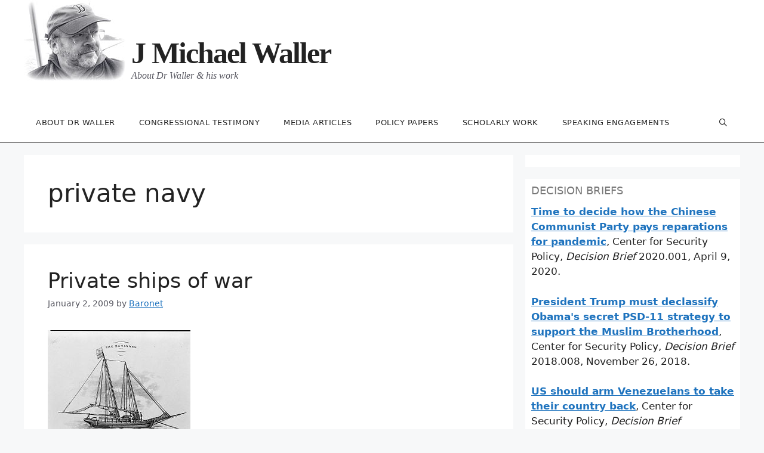

--- FILE ---
content_type: text/html; charset=UTF-8
request_url: https://jmichaelwaller.com/tag/private-navy/
body_size: 60880
content:
<!DOCTYPE html>
<html lang="en-US">
<head>
	<meta charset="UTF-8">
	<title>private navy &#8211; J Michael Waller</title>
<meta name='robots' content='max-image-preview:large' />
<meta name="viewport" content="width=device-width, initial-scale=1"><link rel="alternate" type="application/rss+xml" title="J Michael Waller &raquo; Feed" href="https://jmichaelwaller.com/feed/" />
<link rel="alternate" type="application/rss+xml" title="J Michael Waller &raquo; Comments Feed" href="https://jmichaelwaller.com/comments/feed/" />
<link rel="alternate" type="application/rss+xml" title="J Michael Waller &raquo; private navy Tag Feed" href="https://jmichaelwaller.com/tag/private-navy/feed/" />
<style id='wp-img-auto-sizes-contain-inline-css'>
img:is([sizes=auto i],[sizes^="auto," i]){contain-intrinsic-size:3000px 1500px}
/*# sourceURL=wp-img-auto-sizes-contain-inline-css */
</style>
<style id='wp-emoji-styles-inline-css'>

	img.wp-smiley, img.emoji {
		display: inline !important;
		border: none !important;
		box-shadow: none !important;
		height: 1em !important;
		width: 1em !important;
		margin: 0 0.07em !important;
		vertical-align: -0.1em !important;
		background: none !important;
		padding: 0 !important;
	}
/*# sourceURL=wp-emoji-styles-inline-css */
</style>
<style id='wp-block-library-inline-css'>
:root{--wp-block-synced-color:#7a00df;--wp-block-synced-color--rgb:122,0,223;--wp-bound-block-color:var(--wp-block-synced-color);--wp-editor-canvas-background:#ddd;--wp-admin-theme-color:#007cba;--wp-admin-theme-color--rgb:0,124,186;--wp-admin-theme-color-darker-10:#006ba1;--wp-admin-theme-color-darker-10--rgb:0,107,160.5;--wp-admin-theme-color-darker-20:#005a87;--wp-admin-theme-color-darker-20--rgb:0,90,135;--wp-admin-border-width-focus:2px}@media (min-resolution:192dpi){:root{--wp-admin-border-width-focus:1.5px}}.wp-element-button{cursor:pointer}:root .has-very-light-gray-background-color{background-color:#eee}:root .has-very-dark-gray-background-color{background-color:#313131}:root .has-very-light-gray-color{color:#eee}:root .has-very-dark-gray-color{color:#313131}:root .has-vivid-green-cyan-to-vivid-cyan-blue-gradient-background{background:linear-gradient(135deg,#00d084,#0693e3)}:root .has-purple-crush-gradient-background{background:linear-gradient(135deg,#34e2e4,#4721fb 50%,#ab1dfe)}:root .has-hazy-dawn-gradient-background{background:linear-gradient(135deg,#faaca8,#dad0ec)}:root .has-subdued-olive-gradient-background{background:linear-gradient(135deg,#fafae1,#67a671)}:root .has-atomic-cream-gradient-background{background:linear-gradient(135deg,#fdd79a,#004a59)}:root .has-nightshade-gradient-background{background:linear-gradient(135deg,#330968,#31cdcf)}:root .has-midnight-gradient-background{background:linear-gradient(135deg,#020381,#2874fc)}:root{--wp--preset--font-size--normal:16px;--wp--preset--font-size--huge:42px}.has-regular-font-size{font-size:1em}.has-larger-font-size{font-size:2.625em}.has-normal-font-size{font-size:var(--wp--preset--font-size--normal)}.has-huge-font-size{font-size:var(--wp--preset--font-size--huge)}.has-text-align-center{text-align:center}.has-text-align-left{text-align:left}.has-text-align-right{text-align:right}.has-fit-text{white-space:nowrap!important}#end-resizable-editor-section{display:none}.aligncenter{clear:both}.items-justified-left{justify-content:flex-start}.items-justified-center{justify-content:center}.items-justified-right{justify-content:flex-end}.items-justified-space-between{justify-content:space-between}.screen-reader-text{border:0;clip-path:inset(50%);height:1px;margin:-1px;overflow:hidden;padding:0;position:absolute;width:1px;word-wrap:normal!important}.screen-reader-text:focus{background-color:#ddd;clip-path:none;color:#444;display:block;font-size:1em;height:auto;left:5px;line-height:normal;padding:15px 23px 14px;text-decoration:none;top:5px;width:auto;z-index:100000}html :where(.has-border-color){border-style:solid}html :where([style*=border-top-color]){border-top-style:solid}html :where([style*=border-right-color]){border-right-style:solid}html :where([style*=border-bottom-color]){border-bottom-style:solid}html :where([style*=border-left-color]){border-left-style:solid}html :where([style*=border-width]){border-style:solid}html :where([style*=border-top-width]){border-top-style:solid}html :where([style*=border-right-width]){border-right-style:solid}html :where([style*=border-bottom-width]){border-bottom-style:solid}html :where([style*=border-left-width]){border-left-style:solid}html :where(img[class*=wp-image-]){height:auto;max-width:100%}:where(figure){margin:0 0 1em}html :where(.is-position-sticky){--wp-admin--admin-bar--position-offset:var(--wp-admin--admin-bar--height,0px)}@media screen and (max-width:600px){html :where(.is-position-sticky){--wp-admin--admin-bar--position-offset:0px}}

/*# sourceURL=wp-block-library-inline-css */
</style><style id='global-styles-inline-css'>
:root{--wp--preset--aspect-ratio--square: 1;--wp--preset--aspect-ratio--4-3: 4/3;--wp--preset--aspect-ratio--3-4: 3/4;--wp--preset--aspect-ratio--3-2: 3/2;--wp--preset--aspect-ratio--2-3: 2/3;--wp--preset--aspect-ratio--16-9: 16/9;--wp--preset--aspect-ratio--9-16: 9/16;--wp--preset--color--black: #000000;--wp--preset--color--cyan-bluish-gray: #abb8c3;--wp--preset--color--white: #ffffff;--wp--preset--color--pale-pink: #f78da7;--wp--preset--color--vivid-red: #cf2e2e;--wp--preset--color--luminous-vivid-orange: #ff6900;--wp--preset--color--luminous-vivid-amber: #fcb900;--wp--preset--color--light-green-cyan: #7bdcb5;--wp--preset--color--vivid-green-cyan: #00d084;--wp--preset--color--pale-cyan-blue: #8ed1fc;--wp--preset--color--vivid-cyan-blue: #0693e3;--wp--preset--color--vivid-purple: #9b51e0;--wp--preset--color--contrast: var(--contrast);--wp--preset--color--contrast-2: var(--contrast-2);--wp--preset--color--contrast-3: var(--contrast-3);--wp--preset--color--base: var(--base);--wp--preset--color--base-2: var(--base-2);--wp--preset--color--base-3: var(--base-3);--wp--preset--color--accent: var(--accent);--wp--preset--gradient--vivid-cyan-blue-to-vivid-purple: linear-gradient(135deg,rgb(6,147,227) 0%,rgb(155,81,224) 100%);--wp--preset--gradient--light-green-cyan-to-vivid-green-cyan: linear-gradient(135deg,rgb(122,220,180) 0%,rgb(0,208,130) 100%);--wp--preset--gradient--luminous-vivid-amber-to-luminous-vivid-orange: linear-gradient(135deg,rgb(252,185,0) 0%,rgb(255,105,0) 100%);--wp--preset--gradient--luminous-vivid-orange-to-vivid-red: linear-gradient(135deg,rgb(255,105,0) 0%,rgb(207,46,46) 100%);--wp--preset--gradient--very-light-gray-to-cyan-bluish-gray: linear-gradient(135deg,rgb(238,238,238) 0%,rgb(169,184,195) 100%);--wp--preset--gradient--cool-to-warm-spectrum: linear-gradient(135deg,rgb(74,234,220) 0%,rgb(151,120,209) 20%,rgb(207,42,186) 40%,rgb(238,44,130) 60%,rgb(251,105,98) 80%,rgb(254,248,76) 100%);--wp--preset--gradient--blush-light-purple: linear-gradient(135deg,rgb(255,206,236) 0%,rgb(152,150,240) 100%);--wp--preset--gradient--blush-bordeaux: linear-gradient(135deg,rgb(254,205,165) 0%,rgb(254,45,45) 50%,rgb(107,0,62) 100%);--wp--preset--gradient--luminous-dusk: linear-gradient(135deg,rgb(255,203,112) 0%,rgb(199,81,192) 50%,rgb(65,88,208) 100%);--wp--preset--gradient--pale-ocean: linear-gradient(135deg,rgb(255,245,203) 0%,rgb(182,227,212) 50%,rgb(51,167,181) 100%);--wp--preset--gradient--electric-grass: linear-gradient(135deg,rgb(202,248,128) 0%,rgb(113,206,126) 100%);--wp--preset--gradient--midnight: linear-gradient(135deg,rgb(2,3,129) 0%,rgb(40,116,252) 100%);--wp--preset--font-size--small: 13px;--wp--preset--font-size--medium: 20px;--wp--preset--font-size--large: 36px;--wp--preset--font-size--x-large: 42px;--wp--preset--spacing--20: 0.44rem;--wp--preset--spacing--30: 0.67rem;--wp--preset--spacing--40: 1rem;--wp--preset--spacing--50: 1.5rem;--wp--preset--spacing--60: 2.25rem;--wp--preset--spacing--70: 3.38rem;--wp--preset--spacing--80: 5.06rem;--wp--preset--shadow--natural: 6px 6px 9px rgba(0, 0, 0, 0.2);--wp--preset--shadow--deep: 12px 12px 50px rgba(0, 0, 0, 0.4);--wp--preset--shadow--sharp: 6px 6px 0px rgba(0, 0, 0, 0.2);--wp--preset--shadow--outlined: 6px 6px 0px -3px rgb(255, 255, 255), 6px 6px rgb(0, 0, 0);--wp--preset--shadow--crisp: 6px 6px 0px rgb(0, 0, 0);}:where(.is-layout-flex){gap: 0.5em;}:where(.is-layout-grid){gap: 0.5em;}body .is-layout-flex{display: flex;}.is-layout-flex{flex-wrap: wrap;align-items: center;}.is-layout-flex > :is(*, div){margin: 0;}body .is-layout-grid{display: grid;}.is-layout-grid > :is(*, div){margin: 0;}:where(.wp-block-columns.is-layout-flex){gap: 2em;}:where(.wp-block-columns.is-layout-grid){gap: 2em;}:where(.wp-block-post-template.is-layout-flex){gap: 1.25em;}:where(.wp-block-post-template.is-layout-grid){gap: 1.25em;}.has-black-color{color: var(--wp--preset--color--black) !important;}.has-cyan-bluish-gray-color{color: var(--wp--preset--color--cyan-bluish-gray) !important;}.has-white-color{color: var(--wp--preset--color--white) !important;}.has-pale-pink-color{color: var(--wp--preset--color--pale-pink) !important;}.has-vivid-red-color{color: var(--wp--preset--color--vivid-red) !important;}.has-luminous-vivid-orange-color{color: var(--wp--preset--color--luminous-vivid-orange) !important;}.has-luminous-vivid-amber-color{color: var(--wp--preset--color--luminous-vivid-amber) !important;}.has-light-green-cyan-color{color: var(--wp--preset--color--light-green-cyan) !important;}.has-vivid-green-cyan-color{color: var(--wp--preset--color--vivid-green-cyan) !important;}.has-pale-cyan-blue-color{color: var(--wp--preset--color--pale-cyan-blue) !important;}.has-vivid-cyan-blue-color{color: var(--wp--preset--color--vivid-cyan-blue) !important;}.has-vivid-purple-color{color: var(--wp--preset--color--vivid-purple) !important;}.has-black-background-color{background-color: var(--wp--preset--color--black) !important;}.has-cyan-bluish-gray-background-color{background-color: var(--wp--preset--color--cyan-bluish-gray) !important;}.has-white-background-color{background-color: var(--wp--preset--color--white) !important;}.has-pale-pink-background-color{background-color: var(--wp--preset--color--pale-pink) !important;}.has-vivid-red-background-color{background-color: var(--wp--preset--color--vivid-red) !important;}.has-luminous-vivid-orange-background-color{background-color: var(--wp--preset--color--luminous-vivid-orange) !important;}.has-luminous-vivid-amber-background-color{background-color: var(--wp--preset--color--luminous-vivid-amber) !important;}.has-light-green-cyan-background-color{background-color: var(--wp--preset--color--light-green-cyan) !important;}.has-vivid-green-cyan-background-color{background-color: var(--wp--preset--color--vivid-green-cyan) !important;}.has-pale-cyan-blue-background-color{background-color: var(--wp--preset--color--pale-cyan-blue) !important;}.has-vivid-cyan-blue-background-color{background-color: var(--wp--preset--color--vivid-cyan-blue) !important;}.has-vivid-purple-background-color{background-color: var(--wp--preset--color--vivid-purple) !important;}.has-black-border-color{border-color: var(--wp--preset--color--black) !important;}.has-cyan-bluish-gray-border-color{border-color: var(--wp--preset--color--cyan-bluish-gray) !important;}.has-white-border-color{border-color: var(--wp--preset--color--white) !important;}.has-pale-pink-border-color{border-color: var(--wp--preset--color--pale-pink) !important;}.has-vivid-red-border-color{border-color: var(--wp--preset--color--vivid-red) !important;}.has-luminous-vivid-orange-border-color{border-color: var(--wp--preset--color--luminous-vivid-orange) !important;}.has-luminous-vivid-amber-border-color{border-color: var(--wp--preset--color--luminous-vivid-amber) !important;}.has-light-green-cyan-border-color{border-color: var(--wp--preset--color--light-green-cyan) !important;}.has-vivid-green-cyan-border-color{border-color: var(--wp--preset--color--vivid-green-cyan) !important;}.has-pale-cyan-blue-border-color{border-color: var(--wp--preset--color--pale-cyan-blue) !important;}.has-vivid-cyan-blue-border-color{border-color: var(--wp--preset--color--vivid-cyan-blue) !important;}.has-vivid-purple-border-color{border-color: var(--wp--preset--color--vivid-purple) !important;}.has-vivid-cyan-blue-to-vivid-purple-gradient-background{background: var(--wp--preset--gradient--vivid-cyan-blue-to-vivid-purple) !important;}.has-light-green-cyan-to-vivid-green-cyan-gradient-background{background: var(--wp--preset--gradient--light-green-cyan-to-vivid-green-cyan) !important;}.has-luminous-vivid-amber-to-luminous-vivid-orange-gradient-background{background: var(--wp--preset--gradient--luminous-vivid-amber-to-luminous-vivid-orange) !important;}.has-luminous-vivid-orange-to-vivid-red-gradient-background{background: var(--wp--preset--gradient--luminous-vivid-orange-to-vivid-red) !important;}.has-very-light-gray-to-cyan-bluish-gray-gradient-background{background: var(--wp--preset--gradient--very-light-gray-to-cyan-bluish-gray) !important;}.has-cool-to-warm-spectrum-gradient-background{background: var(--wp--preset--gradient--cool-to-warm-spectrum) !important;}.has-blush-light-purple-gradient-background{background: var(--wp--preset--gradient--blush-light-purple) !important;}.has-blush-bordeaux-gradient-background{background: var(--wp--preset--gradient--blush-bordeaux) !important;}.has-luminous-dusk-gradient-background{background: var(--wp--preset--gradient--luminous-dusk) !important;}.has-pale-ocean-gradient-background{background: var(--wp--preset--gradient--pale-ocean) !important;}.has-electric-grass-gradient-background{background: var(--wp--preset--gradient--electric-grass) !important;}.has-midnight-gradient-background{background: var(--wp--preset--gradient--midnight) !important;}.has-small-font-size{font-size: var(--wp--preset--font-size--small) !important;}.has-medium-font-size{font-size: var(--wp--preset--font-size--medium) !important;}.has-large-font-size{font-size: var(--wp--preset--font-size--large) !important;}.has-x-large-font-size{font-size: var(--wp--preset--font-size--x-large) !important;}
/*# sourceURL=global-styles-inline-css */
</style>

<style id='classic-theme-styles-inline-css'>
/*! This file is auto-generated */
.wp-block-button__link{color:#fff;background-color:#32373c;border-radius:9999px;box-shadow:none;text-decoration:none;padding:calc(.667em + 2px) calc(1.333em + 2px);font-size:1.125em}.wp-block-file__button{background:#32373c;color:#fff;text-decoration:none}
/*# sourceURL=/wp-includes/css/classic-themes.min.css */
</style>
<link rel='stylesheet' id='generate-style-css' href='https://jmichaelwaller.com/wp-content/themes/generatepress/assets/css/main.min.css?ver=3.6.1' media='all' />
<style id='generate-style-inline-css'>
body{background-color:var(--base-2);color:var(--contrast);}a{color:var(--accent);}a{text-decoration:underline;}.entry-title a, .site-branding a, a.button, .wp-block-button__link, .main-navigation a{text-decoration:none;}a:hover, a:focus, a:active{color:var(--contrast);}.wp-block-group__inner-container{max-width:1200px;margin-left:auto;margin-right:auto;}.navigation-search{position:absolute;left:-99999px;pointer-events:none;visibility:hidden;z-index:20;width:100%;top:0;transition:opacity 100ms ease-in-out;opacity:0;}.navigation-search.nav-search-active{left:0;right:0;pointer-events:auto;visibility:visible;opacity:1;}.navigation-search input[type="search"]{outline:0;border:0;vertical-align:bottom;line-height:1;opacity:0.9;width:100%;z-index:20;border-radius:0;-webkit-appearance:none;height:60px;}.navigation-search input::-ms-clear{display:none;width:0;height:0;}.navigation-search input::-ms-reveal{display:none;width:0;height:0;}.navigation-search input::-webkit-search-decoration, .navigation-search input::-webkit-search-cancel-button, .navigation-search input::-webkit-search-results-button, .navigation-search input::-webkit-search-results-decoration{display:none;}.gen-sidebar-nav .navigation-search{top:auto;bottom:0;}:root{--contrast:#222222;--contrast-2:#575760;--contrast-3:#b2b2be;--base:#f0f0f0;--base-2:#f7f8f9;--base-3:#ffffff;--accent:#1e73be;}:root .has-contrast-color{color:var(--contrast);}:root .has-contrast-background-color{background-color:var(--contrast);}:root .has-contrast-2-color{color:var(--contrast-2);}:root .has-contrast-2-background-color{background-color:var(--contrast-2);}:root .has-contrast-3-color{color:var(--contrast-3);}:root .has-contrast-3-background-color{background-color:var(--contrast-3);}:root .has-base-color{color:var(--base);}:root .has-base-background-color{background-color:var(--base);}:root .has-base-2-color{color:var(--base-2);}:root .has-base-2-background-color{background-color:var(--base-2);}:root .has-base-3-color{color:var(--base-3);}:root .has-base-3-background-color{background-color:var(--base-3);}:root .has-accent-color{color:var(--accent);}:root .has-accent-background-color{background-color:var(--accent);}.top-bar{background-color:#636363;color:#ffffff;}.top-bar a{color:#ffffff;}.top-bar a:hover{color:#303030;}.site-header{background-color:var(--base-3);}.main-title a,.main-title a:hover{color:var(--contrast);}.site-description{color:var(--contrast-2);}.mobile-menu-control-wrapper .menu-toggle,.mobile-menu-control-wrapper .menu-toggle:hover,.mobile-menu-control-wrapper .menu-toggle:focus,.has-inline-mobile-toggle #site-navigation.toggled{background-color:rgba(0, 0, 0, 0.02);}.main-navigation,.main-navigation ul ul{background-color:var(--base-3);}.main-navigation .main-nav ul li a, .main-navigation .menu-toggle, .main-navigation .menu-bar-items{color:var(--contrast);}.main-navigation .main-nav ul li:not([class*="current-menu-"]):hover > a, .main-navigation .main-nav ul li:not([class*="current-menu-"]):focus > a, .main-navigation .main-nav ul li.sfHover:not([class*="current-menu-"]) > a, .main-navigation .menu-bar-item:hover > a, .main-navigation .menu-bar-item.sfHover > a{color:var(--accent);}button.menu-toggle:hover,button.menu-toggle:focus{color:var(--contrast);}.main-navigation .main-nav ul li[class*="current-menu-"] > a{color:var(--accent);}.navigation-search input[type="search"],.navigation-search input[type="search"]:active, .navigation-search input[type="search"]:focus, .main-navigation .main-nav ul li.search-item.active > a, .main-navigation .menu-bar-items .search-item.active > a{color:var(--accent);}.main-navigation ul ul{background-color:var(--base);}.separate-containers .inside-article, .separate-containers .comments-area, .separate-containers .page-header, .one-container .container, .separate-containers .paging-navigation, .inside-page-header{background-color:var(--base-3);}.entry-title a{color:var(--contrast);}.entry-title a:hover{color:var(--contrast-2);}.entry-meta{color:var(--contrast-2);}.sidebar .widget{background-color:var(--base-3);}.footer-widgets{background-color:var(--base-3);}.site-info{background-color:var(--base-3);}input[type="text"],input[type="email"],input[type="url"],input[type="password"],input[type="search"],input[type="tel"],input[type="number"],textarea,select{color:var(--contrast);background-color:var(--base-2);border-color:var(--base);}input[type="text"]:focus,input[type="email"]:focus,input[type="url"]:focus,input[type="password"]:focus,input[type="search"]:focus,input[type="tel"]:focus,input[type="number"]:focus,textarea:focus,select:focus{color:var(--contrast);background-color:var(--base-2);border-color:var(--contrast-3);}button,html input[type="button"],input[type="reset"],input[type="submit"],a.button,a.wp-block-button__link:not(.has-background){color:#ffffff;background-color:#55555e;}button:hover,html input[type="button"]:hover,input[type="reset"]:hover,input[type="submit"]:hover,a.button:hover,button:focus,html input[type="button"]:focus,input[type="reset"]:focus,input[type="submit"]:focus,a.button:focus,a.wp-block-button__link:not(.has-background):active,a.wp-block-button__link:not(.has-background):focus,a.wp-block-button__link:not(.has-background):hover{color:#ffffff;background-color:#3f4047;}a.generate-back-to-top{background-color:rgba( 0,0,0,0.4 );color:#ffffff;}a.generate-back-to-top:hover,a.generate-back-to-top:focus{background-color:rgba( 0,0,0,0.6 );color:#ffffff;}:root{--gp-search-modal-bg-color:var(--base-3);--gp-search-modal-text-color:var(--contrast);--gp-search-modal-overlay-bg-color:rgba(0,0,0,0.2);}@media (max-width:768px){.main-navigation .menu-bar-item:hover > a, .main-navigation .menu-bar-item.sfHover > a{background:none;color:var(--contrast);}}.inside-top-bar.grid-container{max-width:1280px;}.inside-header{padding:40px;}.inside-header.grid-container{max-width:1280px;}.site-main .wp-block-group__inner-container{padding:40px;}.separate-containers .paging-navigation{padding-top:20px;padding-bottom:20px;}.entry-content .alignwide, body:not(.no-sidebar) .entry-content .alignfull{margin-left:-40px;width:calc(100% + 80px);max-width:calc(100% + 80px);}.rtl .menu-item-has-children .dropdown-menu-toggle{padding-left:20px;}.rtl .main-navigation .main-nav ul li.menu-item-has-children > a{padding-right:20px;}.footer-widgets-container.grid-container{max-width:1280px;}.inside-site-info.grid-container{max-width:1280px;}@media (max-width:768px){.separate-containers .inside-article, .separate-containers .comments-area, .separate-containers .page-header, .separate-containers .paging-navigation, .one-container .site-content, .inside-page-header{padding:30px;}.site-main .wp-block-group__inner-container{padding:30px;}.inside-top-bar{padding-right:30px;padding-left:30px;}.inside-header{padding-right:30px;padding-left:30px;}.widget-area .widget{padding-top:30px;padding-right:30px;padding-bottom:30px;padding-left:30px;}.footer-widgets-container{padding-top:30px;padding-right:30px;padding-bottom:30px;padding-left:30px;}.inside-site-info{padding-right:30px;padding-left:30px;}.entry-content .alignwide, body:not(.no-sidebar) .entry-content .alignfull{margin-left:-30px;width:calc(100% + 60px);max-width:calc(100% + 60px);}.one-container .site-main .paging-navigation{margin-bottom:20px;}}.is-right-sidebar{width:30%;}.is-left-sidebar{width:30%;}.site-content .content-area{width:70%;}@media (max-width:768px){.main-navigation .menu-toggle,.sidebar-nav-mobile:not(#sticky-placeholder){display:block;}.main-navigation ul,.gen-sidebar-nav,.main-navigation:not(.slideout-navigation):not(.toggled) .main-nav > ul,.has-inline-mobile-toggle #site-navigation .inside-navigation > *:not(.navigation-search):not(.main-nav){display:none;}.nav-align-right .inside-navigation,.nav-align-center .inside-navigation{justify-content:space-between;}}
/*# sourceURL=generate-style-inline-css */
</style>
<link rel='stylesheet' id='generate-font-icons-css' href='https://jmichaelwaller.com/wp-content/themes/generatepress/assets/css/components/font-icons.min.css?ver=3.6.1' media='all' />
<link rel="https://api.w.org/" href="https://jmichaelwaller.com/wp-json/" /><link rel="alternate" title="JSON" type="application/json" href="https://jmichaelwaller.com/wp-json/wp/v2/tags/402" /><link rel="EditURI" type="application/rsd+xml" title="RSD" href="https://jmichaelwaller.com/xmlrpc.php?rsd" />
<meta name="generator" content="WordPress 6.9" />
<link rel="icon" href="https://jmichaelwaller.com/wp-content/uploads/1994/04/cropped-JMW-32x32.jpg" sizes="32x32" />
<link rel="icon" href="https://jmichaelwaller.com/wp-content/uploads/1994/04/cropped-JMW-192x192.jpg" sizes="192x192" />
<link rel="apple-touch-icon" href="https://jmichaelwaller.com/wp-content/uploads/1994/04/cropped-JMW-180x180.jpg" />
<meta name="msapplication-TileImage" content="https://jmichaelwaller.com/wp-content/uploads/1994/04/cropped-JMW-270x270.jpg" />
		<style id="wp-custom-css">
			.menu {box-shadow:none!important;}
.inside-article {display: table;}
header.entry-header  {display: table-header-group;}
.separate-containers .inside-article>.featured-image,  {display: table-row-group;margin-top:20px!important;}
.single div.entry-meta {padding-bottom:10px;}
.one-container .inside-article>.featured-image {margin:0;}
header.entry-header h1.entry-title {margin-bottom:14px}

.site-branding {padding: 20px 0 0 180px;position:relative;}
.site-branding:before {
	content: '';
    background: url(/wp-content/uploads/2022/04/Waller_170.jpg);
    width: 170px;
    height: 135px;
    background-size: 170px 135px;
    display: block;
	position:absolute;
    top: -40px; left:0;
}
.site-description {font: italic 16px 'Libre Baskerville';}

html {font-size: .7em!important;}
body: {background:#fff;}

p.main-title a, h1.main-title a, h1.main-title a:hover,  h1.main-title a:visited, p.main-title a:visited {
    color:#222;
    font: bold 50px Garamond;
    letter-spacing: -2px;
}
.main-navigation, .main-navigation ul ul { border-bottom: 1px solid #333 ;
}
.entry-content p {margin: revert;}
.sidebar .widget {    margin-bottom: 20px;}
.widget-area .widget {
	padding: 10px;}
.widget-title {
    margin-bottom: 14px;
    font-size: 18px;
    line-height: 1.1;
    font-weight: 500;
    text-transform: uppercase;
    color: #777;
}
a:visited {
	color: #333!important;}

.main-navigation a {
	    font-size: 13px;
    font-weight: 500;
    letter-spacing: .5px;
border-bottom:3px solid  transparent; 
text-transform:uppercase; -webkit-transition: all .4s ease-in-out;}

.main-navigation a:hover, .main-navigation a:active {text-decoration:none; color:#aaa!important;}

.main-navigation a:hover,.main-navigation .main-nav ul li[class*="current-menu-"] > a {border-bottom:3px solid #333;}
.main-navigation .main-nav ul li[class*="current-menu-"] > a {color:#000}
.entry-content ul li {Margin-bottom: 14px; list-style: disc; }
.entry-content ol li {Margin-bottom: 14px;}
.entry-content ul, .entry-content ol {margin:20px 0 20px 20px!important;}

header.entry-header h1.entry-title {border-bottom: 16px solid #eee;}
		</style>
		</head>

<body class="archive tag tag-private-navy tag-402 wp-embed-responsive wp-theme-generatepress right-sidebar nav-below-header separate-containers nav-search-enabled header-aligned-left dropdown-hover" itemtype="https://schema.org/Blog" itemscope>
	<a class="screen-reader-text skip-link" href="#content" title="Skip to content">Skip to content</a>		<header class="site-header" id="masthead" aria-label="Site"  itemtype="https://schema.org/WPHeader" itemscope>
			<div class="inside-header grid-container">
				<div class="site-branding">
						<p class="main-title" itemprop="headline">
					<a href="https://jmichaelwaller.com/" rel="home">J Michael Waller</a>
				</p>
						<p class="site-description" itemprop="description">About Dr Waller & his work</p>
					</div>			</div>
		</header>
				<nav class="main-navigation has-menu-bar-items sub-menu-right" id="site-navigation" aria-label="Primary"  itemtype="https://schema.org/SiteNavigationElement" itemscope>
			<div class="inside-navigation grid-container">
				<form method="get" class="search-form navigation-search" action="https://jmichaelwaller.com/">
					<input type="search" class="search-field" value="" name="s" title="Search" />
				</form>				<button class="menu-toggle" aria-controls="primary-menu" aria-expanded="false">
					<span class="mobile-menu">Menu</span>				</button>
				<div id="primary-menu" class="main-nav"><ul id="menu-menu-1" class=" menu sf-menu"><li id="menu-item-746" class="menu-item menu-item-type-post_type menu-item-object-page menu-item-746"><a href="https://jmichaelwaller.com/about-dr-waller/">About Dr Waller</a></li>
<li id="menu-item-747" class="menu-item menu-item-type-post_type menu-item-object-page menu-item-747"><a href="https://jmichaelwaller.com/about-dr-waller/speaking-engagements/congressional-testimony/">Congressional testimony</a></li>
<li id="menu-item-748" class="menu-item menu-item-type-post_type menu-item-object-page menu-item-748"><a href="https://jmichaelwaller.com/media-articles/">Media articles</a></li>
<li id="menu-item-749" class="menu-item menu-item-type-post_type menu-item-object-page menu-item-749"><a href="https://jmichaelwaller.com/policy-papers/">Policy papers</a></li>
<li id="menu-item-750" class="menu-item menu-item-type-post_type menu-item-object-page menu-item-750"><a href="https://jmichaelwaller.com/scholarly-papers/">Scholarly work</a></li>
<li id="menu-item-751" class="menu-item menu-item-type-post_type menu-item-object-page menu-item-751"><a href="https://jmichaelwaller.com/about-dr-waller/speaking-engagements/">Speaking engagements</a></li>
</ul></div><div class="menu-bar-items"><span class="menu-bar-item search-item"><a aria-label="Open Search Bar" href="#"></a></span></div>			</div>
		</nav>
		
	<div class="site grid-container container hfeed" id="page">
				<div class="site-content" id="content">
			
	<div class="content-area" id="primary">
		<main class="site-main" id="main">
					<header class="page-header" aria-label="Page">
			
			<h1 class="page-title">
				private navy			</h1>

					</header>
		<article id="post-436" class="post-436 post type-post status-publish format-standard has-post-thumbnail hentry category-contractors category-media-appearances category-privateers category-serviam tag-barbary-pirates tag-barbary-wars tag-henry-adams tag-impressment tag-james-madison tag-private-navy tag-privateer tag-privateers" itemtype="https://schema.org/CreativeWork" itemscope>
	<div class="inside-article">
					<header class="entry-header">
				<h2 class="entry-title" itemprop="headline"><a href="https://jmichaelwaller.com/2009/01/02/private-ships-of-war/" rel="bookmark">Private ships of war</a></h2>		<div class="entry-meta">
			<span class="posted-on"><time class="updated" datetime="2016-09-26T00:32:00-05:00" itemprop="dateModified">September 26, 2016</time><time class="entry-date published" datetime="2009-01-02T19:58:48-05:00" itemprop="datePublished">January 2, 2009</time></span> <span class="byline">by <span class="author vcard" itemprop="author" itemtype="https://schema.org/Person" itemscope><a class="url fn n" href="https://jmichaelwaller.com/author/baronet/" title="View all posts by Baronet" rel="author" itemprop="url"><span class="author-name" itemprop="name">Baronet</span></a></span></span> 		</div>
					</header>
			<div class="post-image">
						
						<a href="https://jmichaelwaller.com/2009/01/02/private-ships-of-war/">
							<img width="239" height="221" src="https://jmichaelwaller.com/wp-content/uploads/2009/01/Privateer-Savannah.png" class="attachment-full size-full wp-post-image" alt="" itemprop="image" decoding="async" fetchpriority="high" />
						</a>
					</div>
			<div class="entry-summary" itemprop="text">
				<p>by J Michael Waller, Serviam, January 2, 2009. Privately owned warships are so deeply at the heart of American maritime tradition that a reference to them is enshrined in the U.S. Constitution. With their own contract crews who rushed to the fight for independence during the American Revolution and in defense of the nation during &#8230; <a title="Private ships of war" class="read-more" href="https://jmichaelwaller.com/2009/01/02/private-ships-of-war/" aria-label="Read more about Private ships of war">Read more</a></p>
			</div>

				<footer class="entry-meta" aria-label="Entry meta">
			<span class="cat-links"><span class="screen-reader-text">Categories </span><a href="https://jmichaelwaller.com/category/us-military/contractors/" rel="category tag">contractors</a>, <a href="https://jmichaelwaller.com/category/media-appearances/" rel="category tag">Media appearances</a>, <a href="https://jmichaelwaller.com/category/private-solutions/privateers/" rel="category tag">privateers</a>, <a href="https://jmichaelwaller.com/category/media-appearances/serviam/" rel="category tag">Serviam</a></span> <span class="tags-links"><span class="screen-reader-text">Tags </span><a href="https://jmichaelwaller.com/tag/barbary-pirates/" rel="tag">Barbary pirates</a>, <a href="https://jmichaelwaller.com/tag/barbary-wars/" rel="tag">Barbary wars</a>, <a href="https://jmichaelwaller.com/tag/henry-adams/" rel="tag">Henry Adams</a>, <a href="https://jmichaelwaller.com/tag/impressment/" rel="tag">impressment</a>, <a href="https://jmichaelwaller.com/tag/james-madison/" rel="tag">James Madison</a>, <a href="https://jmichaelwaller.com/tag/private-navy/" rel="tag">private navy</a>, <a href="https://jmichaelwaller.com/tag/privateer/" rel="tag">privateer</a>, <a href="https://jmichaelwaller.com/tag/privateers/" rel="tag">privateers</a></span> 		</footer>
			</div>
</article>
		</main>
	</div>

	<div class="widget-area sidebar is-right-sidebar" id="right-sidebar">
	<div class="inside-right-sidebar">
		<aside id="custom_html-2" class="widget_text widget inner-padding widget_custom_html"><div class="textwidget custom-html-widget"><script type="text/javascript" src="https://platform.linkedin.com/badges/js/profile.js" async defer></script>
<div class="LI-profile-badge"  data-version="v1" data-size="medium" data-locale="en_US" data-type="vertical" data-theme="dark" data-vanity="jmichaelwaller"><a class="LI-simple-link" href='https://www.linkedin.com/in/jmichaelwaller?trk=profile-badge'></a></div></div></aside><aside id="custom_html-3" class="widget_text widget inner-padding widget_custom_html"><h2 class="widget-title">Decision Briefs</h2><div class="textwidget custom-html-widget"><p><a href="https://www.centerforsecuritypolicy.org/2020/04/09/decision-brief-time-to-decide-how-chinese-communist-party-pays-reparations-for-pandemic/"><strong>Time to decide how the Chinese Communist Party pays reparations for pandemic</strong></a>, Center for Security Policy, <em>Decision Brief</em> 2020.001, April 9, 2020.</p>

<p><a href="https://www.centerforsecuritypolicy.org/2018/11/26/decision-brief-president-trump-must-declassify-obamas-secret-psd-11-strategy-to-support-the-muslim-brotherhood/"><strong>President Trump must declassify Obama's secret PSD-11 strategy to support the Muslim Brotherhood</strong></a>, Center for Security Policy, <em>Decision Brief</em>  2018.008, November 26, 2018.</p>

<p><a href="https://www.centerforsecuritypolicy.org/2018/10/04/decision-brief-us-should-arm-venezuelans-to-take-their-country-back/><strong>US should arm Venezuelans to take their country back"><strong>US should arm Venezuelans to take their country back</strong></a>, Center for Security Policy,<em> Decision Brief</em>  2018.007, October 4, 2018.</p>

<p><a href="https://www.centerforsecuritypolicy.org/2018/09/25/decision-brief-un-anti-corruption-programs-are-so-biased-that-us-must-shut-them-down/"><strong>UN anti-corruption programs are so biased that US must shut them down,</strong></a> Center for Security Policy, <em>Decision Brief</em>  2018.006, September 25, 2018.</p>

<p><a href="https://www.centerforsecuritypolicy.org/2018/07/31/decision-brief-putins-gambit-a-return-to-the-establishments-arms-control-agenda-heres-what-the-president-should-and-shouldnt-do/"><strong>A return to the Establishment's arms control agenda: Here's what the President should, and should not, do</strong></a>, Center for Security Policy, <em>Decision Brief</em>   2018.003, July 31, 2018.</p>

<p><a href="https://www.centerforsecuritypolicy.org/2018/07/23/decision-brief-america-needs-an-in-kind-deterrent-to-russias-political-warfare/"><strong>America needs an in-kind deterrent to Russia's political warfare</strong></a>, Center for Security Policy, <em>Decision Brief </em> 2018.002, July 23, 2018.</p>

<p><a href="https://www.centerforsecuritypolicy.org/2018/06/28/decision-brief-designate-the-muslim-brotherhood-as-a-foreign-terrorist-organization/"><strong>Designate the Muslim Brotherhood as a foreign terrorist organization</strong></a>, Center for Security Policy, <em>Decision Brief</em>  2018.001, June 28, 2018.</p></div></aside><aside id="media_image-2" class="widget inner-padding widget_media_image"><a href="http://www.linkedin.com/in/jmichaelwaller"><img width="300" height="78" src="https://jmichaelwaller.com/wp-content/uploads/2017/11/LinkedIn-1-300x78.png" class="image wp-image-1499  attachment-medium size-medium" alt="" style="max-width: 100%; height: auto;" decoding="async" loading="lazy" /></a></aside><aside id="categories-4" class="widget inner-padding widget_categories"><h2 class="widget-title">Categories</h2><form action="https://jmichaelwaller.com" method="get"><label class="screen-reader-text" for="cat">Categories</label><select  name='cat' id='cat' class='postform'>
	<option value='-1'>Select Category</option>
	<option class="level-0" value="153">Academic</option>
	<option class="level-1" value="741">&nbsp;&nbsp;&nbsp;Defence Strategic Communications</option>
	<option class="level-1" value="101">&nbsp;&nbsp;&nbsp;Demokratizatsiya journal</option>
	<option class="level-1" value="632">&nbsp;&nbsp;&nbsp;Journal of Contemporary Criminal Justice</option>
	<option class="level-1" value="733">&nbsp;&nbsp;&nbsp;Journal of International Security Affairs</option>
	<option class="level-1" value="860">&nbsp;&nbsp;&nbsp;Military Review</option>
	<option class="level-1" value="734">&nbsp;&nbsp;&nbsp;Occasional Papers</option>
	<option class="level-1" value="813">&nbsp;&nbsp;&nbsp;Oxford University Press</option>
	<option class="level-1" value="735">&nbsp;&nbsp;&nbsp;Presentations</option>
	<option class="level-2" value="842">&nbsp;&nbsp;&nbsp;&nbsp;&nbsp;&nbsp;Air War College</option>
	<option class="level-2" value="858">&nbsp;&nbsp;&nbsp;&nbsp;&nbsp;&nbsp;Atlantic Council</option>
	<option class="level-2" value="1013">&nbsp;&nbsp;&nbsp;&nbsp;&nbsp;&nbsp;Columbia University</option>
	<option class="level-2" value="736">&nbsp;&nbsp;&nbsp;&nbsp;&nbsp;&nbsp;Georgetown University</option>
	<option class="level-2" value="1133">&nbsp;&nbsp;&nbsp;&nbsp;&nbsp;&nbsp;Harvard University</option>
	<option class="level-2" value="1021">&nbsp;&nbsp;&nbsp;&nbsp;&nbsp;&nbsp;National Intelligence University</option>
	<option class="level-2" value="752">&nbsp;&nbsp;&nbsp;&nbsp;&nbsp;&nbsp;Westminster Institute</option>
	<option class="level-1" value="1092">&nbsp;&nbsp;&nbsp;The American Mind</option>
	<option class="level-0" value="95">Activities</option>
	<option class="level-1" value="926">&nbsp;&nbsp;&nbsp;BBC guest</option>
	<option class="level-1" value="984">&nbsp;&nbsp;&nbsp;Center for Security Policy</option>
	<option class="level-1" value="1079">&nbsp;&nbsp;&nbsp;China Unscripted</option>
	<option class="level-1" value="749">&nbsp;&nbsp;&nbsp;CNN guest</option>
	<option class="level-1" value="987">&nbsp;&nbsp;&nbsp;Documentary</option>
	<option class="level-1" value="775">&nbsp;&nbsp;&nbsp;Fox News guest</option>
	<option class="level-1" value="828">&nbsp;&nbsp;&nbsp;litigation</option>
	<option class="level-1" value="1016">&nbsp;&nbsp;&nbsp;London Center</option>
	<option class="level-1" value="750">&nbsp;&nbsp;&nbsp;military training</option>
	<option class="level-1" value="835">&nbsp;&nbsp;&nbsp;News coverage</option>
	<option class="level-1" value="791">&nbsp;&nbsp;&nbsp;NPR guest</option>
	<option class="level-2" value="798">&nbsp;&nbsp;&nbsp;&nbsp;&nbsp;&nbsp;Edward Lucas</option>
	<option class="level-1" value="965">&nbsp;&nbsp;&nbsp;One America News guest</option>
	<option class="level-1" value="958">&nbsp;&nbsp;&nbsp;Riga Conference</option>
	<option class="level-1" value="964">&nbsp;&nbsp;&nbsp;TheBlaze guest</option>
	<option class="level-1" value="1074">&nbsp;&nbsp;&nbsp;Thought Leaders</option>
	<option class="level-1" value="1017">&nbsp;&nbsp;&nbsp;US Congress</option>
	<option class="level-1" value="852">&nbsp;&nbsp;&nbsp;Washington Free Beacon</option>
	<option class="level-0" value="428">Afghanistan</option>
	<option class="level-0" value="891">Africa</option>
	<option class="level-1" value="892">&nbsp;&nbsp;&nbsp;Niger</option>
	<option class="level-1" value="893">&nbsp;&nbsp;&nbsp;Nigeria</option>
	<option class="level-0" value="225">Americas</option>
	<option class="level-1" value="657">&nbsp;&nbsp;&nbsp;Cuba</option>
	<option class="level-1" value="235">&nbsp;&nbsp;&nbsp;Ecuador</option>
	<option class="level-1" value="292">&nbsp;&nbsp;&nbsp;El Salvador</option>
	<option class="level-1" value="170">&nbsp;&nbsp;&nbsp;Guatemala</option>
	<option class="level-1" value="146">&nbsp;&nbsp;&nbsp;Mexico</option>
	<option class="level-2" value="147">&nbsp;&nbsp;&nbsp;&nbsp;&nbsp;&nbsp;crime cartels</option>
	<option class="level-3" value="148">&nbsp;&nbsp;&nbsp;&nbsp;&nbsp;&nbsp;&nbsp;&nbsp;&nbsp;Cherán resistance</option>
	<option class="level-2" value="162">&nbsp;&nbsp;&nbsp;&nbsp;&nbsp;&nbsp;immigration law</option>
	<option class="level-1" value="334">&nbsp;&nbsp;&nbsp;Nicaragua</option>
	<option class="level-2" value="335">&nbsp;&nbsp;&nbsp;&nbsp;&nbsp;&nbsp;secret police</option>
	<option class="level-1" value="1176">&nbsp;&nbsp;&nbsp;Panama</option>
	<option class="level-1" value="217">&nbsp;&nbsp;&nbsp;Venezuela</option>
	<option class="level-0" value="91">Canada</option>
	<option class="level-1" value="92">&nbsp;&nbsp;&nbsp;CSIS</option>
	<option class="level-0" value="201">China</option>
	<option class="level-1" value="1048">&nbsp;&nbsp;&nbsp;CCP propaganda</option>
	<option class="level-1" value="1067">&nbsp;&nbsp;&nbsp;Chinese Communist Party (CCP)</option>
	<option class="level-1" value="1071">&nbsp;&nbsp;&nbsp;coronavirus</option>
	<option class="level-1" value="968">&nbsp;&nbsp;&nbsp;debt-trap diplomacy</option>
	<option class="level-1" value="556">&nbsp;&nbsp;&nbsp;espionage</option>
	<option class="level-1" value="203">&nbsp;&nbsp;&nbsp;financial co-optation</option>
	<option class="level-1" value="478">&nbsp;&nbsp;&nbsp;nuclear weapons</option>
	<option class="level-1" value="557">&nbsp;&nbsp;&nbsp;PLA</option>
	<option class="level-1" value="921">&nbsp;&nbsp;&nbsp;psychological warfare</option>
	<option class="level-1" value="1077">&nbsp;&nbsp;&nbsp;reparations</option>
	<option class="level-1" value="1088">&nbsp;&nbsp;&nbsp;technology transfer</option>
	<option class="level-0" value="466">economic aid</option>
	<option class="level-0" value="1019">Egypt</option>
	<option class="level-0" value="1002">energy</option>
	<option class="level-1" value="1003">&nbsp;&nbsp;&nbsp;energy propaganda</option>
	<option class="level-0" value="498">Europe</option>
	<option class="level-1" value="950">&nbsp;&nbsp;&nbsp;Bulgaria</option>
	<option class="level-1" value="949">&nbsp;&nbsp;&nbsp;Czech Republic</option>
	<option class="level-1" value="499">&nbsp;&nbsp;&nbsp;Eastern Europe</option>
	<option class="level-1" value="947">&nbsp;&nbsp;&nbsp;Germany</option>
	<option class="level-2" value="948">&nbsp;&nbsp;&nbsp;&nbsp;&nbsp;&nbsp;Stasi</option>
	<option class="level-1" value="1040">&nbsp;&nbsp;&nbsp;Ireland</option>
	<option class="level-1" value="959">&nbsp;&nbsp;&nbsp;Latvia</option>
	<option class="level-1" value="951">&nbsp;&nbsp;&nbsp;Lithuania</option>
	<option class="level-1" value="940">&nbsp;&nbsp;&nbsp;Poland</option>
	<option class="level-1" value="621">&nbsp;&nbsp;&nbsp;Switzerland</option>
	<option class="level-0" value="328">human rights</option>
	<option class="level-0" value="368">intelligence</option>
	<option class="level-1" value="369">&nbsp;&nbsp;&nbsp;analysis</option>
	<option class="level-1" value="1124">&nbsp;&nbsp;&nbsp;denial and deception</option>
	<option class="level-1" value="55">&nbsp;&nbsp;&nbsp;espionage</option>
	<option class="level-2" value="90">&nbsp;&nbsp;&nbsp;&nbsp;&nbsp;&nbsp;illegals</option>
	<option class="level-1" value="996">&nbsp;&nbsp;&nbsp;failures</option>
	<option class="level-0" value="1049">International organizations</option>
	<option class="level-1" value="1072">&nbsp;&nbsp;&nbsp;World Health organization</option>
	<option class="level-0" value="658">Iran</option>
	<option class="level-0" value="673">Iraq</option>
	<option class="level-0" value="753">ISIS</option>
	<option class="level-0" value="12">Islamism</option>
	<option class="level-1" value="103">&nbsp;&nbsp;&nbsp;active measures</option>
	<option class="level-1" value="890">&nbsp;&nbsp;&nbsp;Boko Haram</option>
	<option class="level-1" value="754">&nbsp;&nbsp;&nbsp;Daesh</option>
	<option class="level-1" value="28">&nbsp;&nbsp;&nbsp;defeating jihadists</option>
	<option class="level-1" value="533">&nbsp;&nbsp;&nbsp;front organizations</option>
	<option class="level-2" value="534">&nbsp;&nbsp;&nbsp;&nbsp;&nbsp;&nbsp;CAIR</option>
	<option class="level-1" value="32">&nbsp;&nbsp;&nbsp;Islamic State (ISIS/ISIL/Daesh)</option>
	<option class="level-1" value="104">&nbsp;&nbsp;&nbsp;Islamist</option>
	<option class="level-1" value="13">&nbsp;&nbsp;&nbsp;Muslim Brotherhood</option>
	<option class="level-2" value="14">&nbsp;&nbsp;&nbsp;&nbsp;&nbsp;&nbsp;civilization jihad</option>
	<option class="level-2" value="1006">&nbsp;&nbsp;&nbsp;&nbsp;&nbsp;&nbsp;Dar al-Hijrah Islamic Center</option>
	<option class="level-2" value="15">&nbsp;&nbsp;&nbsp;&nbsp;&nbsp;&nbsp;vulnerabilities</option>
	<option class="level-1" value="986">&nbsp;&nbsp;&nbsp;Red-Green Axis</option>
	<option class="level-1" value="106">&nbsp;&nbsp;&nbsp;Saudi Arabia</option>
	<option class="level-1" value="712">&nbsp;&nbsp;&nbsp;subversion</option>
	<option class="level-0" value="23">Media appearances</option>
	<option class="level-1" value="1103">&nbsp;&nbsp;&nbsp;American Greatness</option>
	<option class="level-1" value="605">&nbsp;&nbsp;&nbsp;BigPeace</option>
	<option class="level-1" value="817">&nbsp;&nbsp;&nbsp;Breitbart.com</option>
	<option class="level-1" value="990">&nbsp;&nbsp;&nbsp;Center for Security Policy</option>
	<option class="level-1" value="732">&nbsp;&nbsp;&nbsp;Congressional testimony</option>
	<option class="level-1" value="914">&nbsp;&nbsp;&nbsp;Corrections</option>
	<option class="level-1" value="725">&nbsp;&nbsp;&nbsp;Daily Beast</option>
	<option class="level-1" value="61">&nbsp;&nbsp;&nbsp;Daily Caller</option>
	<option class="level-1" value="67">&nbsp;&nbsp;&nbsp;El Tiempo Latino</option>
	<option class="level-1" value="39">&nbsp;&nbsp;&nbsp;Forbes</option>
	<option class="level-1" value="320">&nbsp;&nbsp;&nbsp;Fox News</option>
	<option class="level-1" value="899">&nbsp;&nbsp;&nbsp;InFocus</option>
	<option class="level-1" value="105">&nbsp;&nbsp;&nbsp;Insight</option>
	<option class="level-1" value="54">&nbsp;&nbsp;&nbsp;Investor&#8217;s Business Daily</option>
	<option class="level-1" value="24">&nbsp;&nbsp;&nbsp;Kyiv Post (Ukraine)</option>
	<option class="level-1" value="141">&nbsp;&nbsp;&nbsp;Los Angeles Times</option>
	<option class="level-1" value="258">&nbsp;&nbsp;&nbsp;New York Post</option>
	<option class="level-1" value="169">&nbsp;&nbsp;&nbsp;New York Times</option>
	<option class="level-1" value="313">&nbsp;&nbsp;&nbsp;Providence Journal</option>
	<option class="level-1" value="188">&nbsp;&nbsp;&nbsp;Reader&#8217;s Digest</option>
	<option class="level-1" value="383">&nbsp;&nbsp;&nbsp;Serviam</option>
	<option class="level-1" value="1022">&nbsp;&nbsp;&nbsp;The Federalist</option>
	<option class="level-1" value="907">&nbsp;&nbsp;&nbsp;Town Hall</option>
	<option class="level-1" value="130">&nbsp;&nbsp;&nbsp;USA Today</option>
	<option class="level-1" value="628">&nbsp;&nbsp;&nbsp;Voice of America</option>
	<option class="level-1" value="631">&nbsp;&nbsp;&nbsp;Wall Street Journal</option>
	<option class="level-1" value="969">&nbsp;&nbsp;&nbsp;Washington Examiner</option>
	<option class="level-1" value="465">&nbsp;&nbsp;&nbsp;Washington Times</option>
	<option class="level-0" value="742">NATO</option>
	<option class="level-1" value="768">&nbsp;&nbsp;&nbsp;Article 5</option>
	<option class="level-1" value="946">&nbsp;&nbsp;&nbsp;lustration</option>
	<option class="level-1" value="1004">&nbsp;&nbsp;&nbsp;Nord Stream 2</option>
	<option class="level-0" value="34">Policy papers</option>
	<option class="level-0" value="384">private solutions</option>
	<option class="level-1" value="406">&nbsp;&nbsp;&nbsp;battlefield solutions</option>
	<option class="level-1" value="422">&nbsp;&nbsp;&nbsp;charity</option>
	<option class="level-1" value="429">&nbsp;&nbsp;&nbsp;counternarcotics</option>
	<option class="level-1" value="437">&nbsp;&nbsp;&nbsp;cultural change</option>
	<option class="level-1" value="436">&nbsp;&nbsp;&nbsp;culture</option>
	<option class="level-1" value="385">&nbsp;&nbsp;&nbsp;fire companies</option>
	<option class="level-1" value="455">&nbsp;&nbsp;&nbsp;intelligence services</option>
	<option class="level-1" value="396">&nbsp;&nbsp;&nbsp;privateers</option>
	<option class="level-1" value="389">&nbsp;&nbsp;&nbsp;rescue services</option>
	<option class="level-1" value="729">&nbsp;&nbsp;&nbsp;self-defense forces</option>
	<option class="level-0" value="900">provocative weakness</option>
	<option class="level-0" value="291">psychological strategy</option>
	<option class="level-0" value="2">Russia</option>
	<option class="level-1" value="490">&nbsp;&nbsp;&nbsp;chemical weapons</option>
	<option class="level-1" value="190">&nbsp;&nbsp;&nbsp;corruption</option>
	<option class="level-1" value="917">&nbsp;&nbsp;&nbsp;cyberwar</option>
	<option class="level-1" value="22">&nbsp;&nbsp;&nbsp;destabilization</option>
	<option class="level-1" value="1005">&nbsp;&nbsp;&nbsp;energy dependence</option>
	<option class="level-1" value="359">&nbsp;&nbsp;&nbsp;foreign policy</option>
	<option class="level-1" value="1041">&nbsp;&nbsp;&nbsp;GRU</option>
	<option class="level-1" value="102">&nbsp;&nbsp;&nbsp;KGB</option>
	<option class="level-1" value="87">&nbsp;&nbsp;&nbsp;nuclear weapons</option>
	<option class="level-2" value="471">&nbsp;&nbsp;&nbsp;&nbsp;&nbsp;&nbsp;ICBM</option>
	<option class="level-3" value="468">&nbsp;&nbsp;&nbsp;&nbsp;&nbsp;&nbsp;&nbsp;&nbsp;&nbsp;RS-12M2</option>
	<option class="level-3" value="470">&nbsp;&nbsp;&nbsp;&nbsp;&nbsp;&nbsp;&nbsp;&nbsp;&nbsp;SS-27</option>
	<option class="level-3" value="469">&nbsp;&nbsp;&nbsp;&nbsp;&nbsp;&nbsp;&nbsp;&nbsp;&nbsp;Topol-M</option>
	<option class="level-2" value="467">&nbsp;&nbsp;&nbsp;&nbsp;&nbsp;&nbsp;strategic nuclear modernization</option>
	<option class="level-1" value="322">&nbsp;&nbsp;&nbsp;Putin</option>
	<option class="level-1" value="5">&nbsp;&nbsp;&nbsp;RT/Sputnik</option>
	<option class="level-1" value="711">&nbsp;&nbsp;&nbsp;Russian/Soviet</option>
	<option class="level-1" value="710">&nbsp;&nbsp;&nbsp;subversion</option>
	<option class="level-1" value="93">&nbsp;&nbsp;&nbsp;SVR foreign intelligence</option>
	<option class="level-2" value="94">&nbsp;&nbsp;&nbsp;&nbsp;&nbsp;&nbsp;illegals</option>
	<option class="level-1" value="367">&nbsp;&nbsp;&nbsp;terrorism/Soviet support for</option>
	<option class="level-1" value="189">&nbsp;&nbsp;&nbsp;US aid</option>
	<option class="level-0" value="76">Scholarly works</option>
	<option class="level-0" value="154">Spain</option>
	<option class="level-1" value="155">&nbsp;&nbsp;&nbsp;military sales</option>
	<option class="level-0" value="970">Sri Lanka</option>
	<option class="level-0" value="45">strategic influence</option>
	<option class="level-1" value="202">&nbsp;&nbsp;&nbsp;active measures</option>
	<option class="level-1" value="933">&nbsp;&nbsp;&nbsp;Big Data</option>
	<option class="level-2" value="936">&nbsp;&nbsp;&nbsp;&nbsp;&nbsp;&nbsp;Google</option>
	<option class="level-1" value="318">&nbsp;&nbsp;&nbsp;bloggers</option>
	<option class="level-1" value="853">&nbsp;&nbsp;&nbsp;broadcasting</option>
	<option class="level-1" value="241">&nbsp;&nbsp;&nbsp;counterpropaganda</option>
	<option class="level-1" value="40">&nbsp;&nbsp;&nbsp;disinformation</option>
	<option class="level-2" value="41">&nbsp;&nbsp;&nbsp;&nbsp;&nbsp;&nbsp;forgeries</option>
	<option class="level-1" value="1093">&nbsp;&nbsp;&nbsp;divisive operations</option>
	<option class="level-1" value="226">&nbsp;&nbsp;&nbsp;economic warfare</option>
	<option class="level-1" value="27">&nbsp;&nbsp;&nbsp;information warfare</option>
	<option class="level-1" value="180">&nbsp;&nbsp;&nbsp;lawfare</option>
	<option class="level-1" value="438">&nbsp;&nbsp;&nbsp;music diplomacy</option>
	<option class="level-1" value="47">&nbsp;&nbsp;&nbsp;political warfare</option>
	<option class="level-1" value="3">&nbsp;&nbsp;&nbsp;propaganda</option>
	<option class="level-1" value="4">&nbsp;&nbsp;&nbsp;PSYOP</option>
	<option class="level-1" value="46">&nbsp;&nbsp;&nbsp;public diplomacy</option>
	<option class="level-2" value="620">&nbsp;&nbsp;&nbsp;&nbsp;&nbsp;&nbsp;broadcasting</option>
	<option class="level-1" value="218">&nbsp;&nbsp;&nbsp;regime change</option>
	<option class="level-1" value="137">&nbsp;&nbsp;&nbsp;ridicule</option>
	<option class="level-1" value="932">&nbsp;&nbsp;&nbsp;social media</option>
	<option class="level-2" value="934">&nbsp;&nbsp;&nbsp;&nbsp;&nbsp;&nbsp;Facebook</option>
	<option class="level-2" value="935">&nbsp;&nbsp;&nbsp;&nbsp;&nbsp;&nbsp;Twitter</option>
	<option class="level-1" value="53">&nbsp;&nbsp;&nbsp;strategic communication</option>
	<option class="level-1" value="655">&nbsp;&nbsp;&nbsp;subversion</option>
	<option class="level-1" value="708">&nbsp;&nbsp;&nbsp;threat doctrine</option>
	<option class="level-0" value="916">Strategy</option>
	<option class="level-0" value="1144">Taiwan</option>
	<option class="level-0" value="21">Ukraine</option>
	<option class="level-0" value="1">Uncategorized</option>
	<option class="level-0" value="503">United Nations</option>
	<option class="level-0" value="79">United States</option>
	<option class="level-1" value="80">&nbsp;&nbsp;&nbsp;American founding</option>
	<option class="level-1" value="553">&nbsp;&nbsp;&nbsp;counterintelligence</option>
	<option class="level-1" value="549">&nbsp;&nbsp;&nbsp;counterterrorism</option>
	<option class="level-1" value="249">&nbsp;&nbsp;&nbsp;diplomacy</option>
	<option class="level-1" value="273">&nbsp;&nbsp;&nbsp;foreign aid</option>
	<option class="level-1" value="508">&nbsp;&nbsp;&nbsp;national security strategy</option>
	<option class="level-1" value="376">&nbsp;&nbsp;&nbsp;political corruption</option>
	<option class="level-1" value="866">&nbsp;&nbsp;&nbsp;Puerto Rico</option>
	<option class="level-0" value="29">US military</option>
	<option class="level-1" value="841">&nbsp;&nbsp;&nbsp;Air Force</option>
	<option class="level-2" value="843">&nbsp;&nbsp;&nbsp;&nbsp;&nbsp;&nbsp;Air War College</option>
	<option class="level-1" value="30">&nbsp;&nbsp;&nbsp;Army</option>
	<option class="level-2" value="181">&nbsp;&nbsp;&nbsp;&nbsp;&nbsp;&nbsp;training</option>
	<option class="level-2" value="31">&nbsp;&nbsp;&nbsp;&nbsp;&nbsp;&nbsp;USASOC</option>
	<option class="level-1" value="397">&nbsp;&nbsp;&nbsp;contractors</option>
	<option class="level-1" value="868">&nbsp;&nbsp;&nbsp;Navy</option>
	<option class="level-1" value="867">&nbsp;&nbsp;&nbsp;Okinawa</option>
	<option class="level-1" value="185">&nbsp;&nbsp;&nbsp;SOCOM</option>
	<option class="level-0" value="686">Vietnam</option>
	<option class="level-0" value="793">Wall Street Journal</option>
</select>
</form><script>
( ( dropdownId ) => {
	const dropdown = document.getElementById( dropdownId );
	function onSelectChange() {
		setTimeout( () => {
			if ( 'escape' === dropdown.dataset.lastkey ) {
				return;
			}
			if ( dropdown.value && parseInt( dropdown.value ) > 0 && dropdown instanceof HTMLSelectElement ) {
				dropdown.parentElement.submit();
			}
		}, 250 );
	}
	function onKeyUp( event ) {
		if ( 'Escape' === event.key ) {
			dropdown.dataset.lastkey = 'escape';
		} else {
			delete dropdown.dataset.lastkey;
		}
	}
	function onClick() {
		delete dropdown.dataset.lastkey;
	}
	dropdown.addEventListener( 'keyup', onKeyUp );
	dropdown.addEventListener( 'click', onClick );
	dropdown.addEventListener( 'change', onSelectChange );
})( "cat" );

//# sourceURL=WP_Widget_Categories%3A%3Awidget
</script>
</aside>	</div>
</div>

	</div>
</div>


<div class="site-footer">
			<footer class="site-info" aria-label="Site"  itemtype="https://schema.org/WPFooter" itemscope>
			<div class="inside-site-info grid-container">
								<div class="copyright-bar">
					<span class="copyright">&copy; 2026 J Michael Waller</span> &bull; Built with <a href="https://generatepress.com" itemprop="url">GeneratePress</a>				</div>
			</div>
		</footer>
		</div>

<script type="speculationrules">
{"prefetch":[{"source":"document","where":{"and":[{"href_matches":"/*"},{"not":{"href_matches":["/wp-*.php","/wp-admin/*","/wp-content/uploads/*","/wp-content/*","/wp-content/plugins/*","/wp-content/themes/generatepress/*","/*\\?(.+)"]}},{"not":{"selector_matches":"a[rel~=\"nofollow\"]"}},{"not":{"selector_matches":".no-prefetch, .no-prefetch a"}}]},"eagerness":"conservative"}]}
</script>
<script id="generate-a11y">
!function(){"use strict";if("querySelector"in document&&"addEventListener"in window){var e=document.body;e.addEventListener("pointerdown",(function(){e.classList.add("using-mouse")}),{passive:!0}),e.addEventListener("keydown",(function(){e.classList.remove("using-mouse")}),{passive:!0})}}();
</script>
<script id="generate-menu-js-before">
var generatepressMenu = {"toggleOpenedSubMenus":true,"openSubMenuLabel":"Open Sub-Menu","closeSubMenuLabel":"Close Sub-Menu"};
//# sourceURL=generate-menu-js-before
</script>
<script src="https://jmichaelwaller.com/wp-content/themes/generatepress/assets/js/menu.min.js?ver=3.6.1" id="generate-menu-js"></script>
<script id="generate-navigation-search-js-before">
var generatepressNavSearch = {"open":"Open Search Bar","close":"Close Search Bar"};
//# sourceURL=generate-navigation-search-js-before
</script>
<script src="https://jmichaelwaller.com/wp-content/themes/generatepress/assets/js/navigation-search.min.js?ver=3.6.1" id="generate-navigation-search-js"></script>
<script id="wp-emoji-settings" type="application/json">
{"baseUrl":"https://s.w.org/images/core/emoji/17.0.2/72x72/","ext":".png","svgUrl":"https://s.w.org/images/core/emoji/17.0.2/svg/","svgExt":".svg","source":{"concatemoji":"https://jmichaelwaller.com/wp-includes/js/wp-emoji-release.min.js?ver=6.9"}}
</script>
<script type="module">
/*! This file is auto-generated */
const a=JSON.parse(document.getElementById("wp-emoji-settings").textContent),o=(window._wpemojiSettings=a,"wpEmojiSettingsSupports"),s=["flag","emoji"];function i(e){try{var t={supportTests:e,timestamp:(new Date).valueOf()};sessionStorage.setItem(o,JSON.stringify(t))}catch(e){}}function c(e,t,n){e.clearRect(0,0,e.canvas.width,e.canvas.height),e.fillText(t,0,0);t=new Uint32Array(e.getImageData(0,0,e.canvas.width,e.canvas.height).data);e.clearRect(0,0,e.canvas.width,e.canvas.height),e.fillText(n,0,0);const a=new Uint32Array(e.getImageData(0,0,e.canvas.width,e.canvas.height).data);return t.every((e,t)=>e===a[t])}function p(e,t){e.clearRect(0,0,e.canvas.width,e.canvas.height),e.fillText(t,0,0);var n=e.getImageData(16,16,1,1);for(let e=0;e<n.data.length;e++)if(0!==n.data[e])return!1;return!0}function u(e,t,n,a){switch(t){case"flag":return n(e,"\ud83c\udff3\ufe0f\u200d\u26a7\ufe0f","\ud83c\udff3\ufe0f\u200b\u26a7\ufe0f")?!1:!n(e,"\ud83c\udde8\ud83c\uddf6","\ud83c\udde8\u200b\ud83c\uddf6")&&!n(e,"\ud83c\udff4\udb40\udc67\udb40\udc62\udb40\udc65\udb40\udc6e\udb40\udc67\udb40\udc7f","\ud83c\udff4\u200b\udb40\udc67\u200b\udb40\udc62\u200b\udb40\udc65\u200b\udb40\udc6e\u200b\udb40\udc67\u200b\udb40\udc7f");case"emoji":return!a(e,"\ud83e\u1fac8")}return!1}function f(e,t,n,a){let r;const o=(r="undefined"!=typeof WorkerGlobalScope&&self instanceof WorkerGlobalScope?new OffscreenCanvas(300,150):document.createElement("canvas")).getContext("2d",{willReadFrequently:!0}),s=(o.textBaseline="top",o.font="600 32px Arial",{});return e.forEach(e=>{s[e]=t(o,e,n,a)}),s}function r(e){var t=document.createElement("script");t.src=e,t.defer=!0,document.head.appendChild(t)}a.supports={everything:!0,everythingExceptFlag:!0},new Promise(t=>{let n=function(){try{var e=JSON.parse(sessionStorage.getItem(o));if("object"==typeof e&&"number"==typeof e.timestamp&&(new Date).valueOf()<e.timestamp+604800&&"object"==typeof e.supportTests)return e.supportTests}catch(e){}return null}();if(!n){if("undefined"!=typeof Worker&&"undefined"!=typeof OffscreenCanvas&&"undefined"!=typeof URL&&URL.createObjectURL&&"undefined"!=typeof Blob)try{var e="postMessage("+f.toString()+"("+[JSON.stringify(s),u.toString(),c.toString(),p.toString()].join(",")+"));",a=new Blob([e],{type:"text/javascript"});const r=new Worker(URL.createObjectURL(a),{name:"wpTestEmojiSupports"});return void(r.onmessage=e=>{i(n=e.data),r.terminate(),t(n)})}catch(e){}i(n=f(s,u,c,p))}t(n)}).then(e=>{for(const n in e)a.supports[n]=e[n],a.supports.everything=a.supports.everything&&a.supports[n],"flag"!==n&&(a.supports.everythingExceptFlag=a.supports.everythingExceptFlag&&a.supports[n]);var t;a.supports.everythingExceptFlag=a.supports.everythingExceptFlag&&!a.supports.flag,a.supports.everything||((t=a.source||{}).concatemoji?r(t.concatemoji):t.wpemoji&&t.twemoji&&(r(t.twemoji),r(t.wpemoji)))});
//# sourceURL=https://jmichaelwaller.com/wp-includes/js/wp-emoji-loader.min.js
</script>

</body>
</html>
